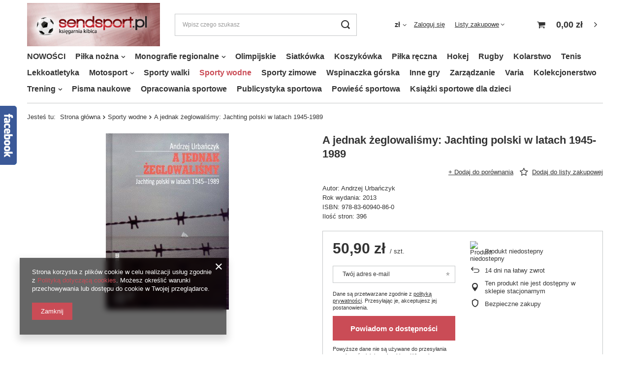

--- FILE ---
content_type: text/html; charset=utf-8
request_url: https://www.sendsport.pl/product-pol-1469-A-jednak-zeglowalismy-Jachting-polski-w-latach-1945-1989.html?selected_size=onesize
body_size: 20279
content:
<!DOCTYPE html>
<html lang="pl" class="" ><head><meta name='viewport' content='user-scalable=no, initial-scale = 1.0, maximum-scale = 1.0, width=device-width'/> <link rel="preload" crossorigin="anonymous" as="font" href="/gfx/pol/fontello.woff?v=2"><meta http-equiv="Content-Type" content="text/html; charset=utf-8"><meta http-equiv="X-UA-Compatible" content="IE=edge"><title>A jednak żeglowaliśmy: Jachting polski w latach 1945-1989 | książki sportowe Sendsport</title><meta name="keywords" content="A jednak żeglowaliśmy: Jachting polski w latach 1945-1989 "><meta name="description" content="Autor: Andrzej Urbańczyk Rok wydania: 2013 ISBN: 978-83-60940-86-0 Ilość stron: 396 "><link rel="icon" href="/gfx/pol/favicon.ico"><meta name="theme-color" content="#CA4C56"><meta name="msapplication-navbutton-color" content="#CA4C56"><meta name="apple-mobile-web-app-status-bar-style" content="#CA4C56"><link rel="stylesheet" type="text/css" href="/gfx/pol/style.css.gzip?r=1629098923"><script>
						var app_shop = {
							urls: {
								prefix: 'data="/gfx/'.replace('data="', '') + 'pol/'
							},
							vars: {
								productDeliveryTimeAndAvailabilityWithBasket: false,
							},
							txt: {},
							fn: {},
							fnrun: {},
							files: []
						};
						const getCookieByName = (name) => {const value = `; ${document.cookie}`;const parts = value.split(`; ${name}=`);if (parts.length === 2) return parts.pop().split(';').shift();return false;};
						if (getCookieByName('freeeshipping_clicked')) {document.documentElement.classList.remove('--freeShipping');}
					</script><meta name="robots" content="index,follow"><meta name="rating" content="general"><meta name="Author" content="Sendsport - Księgarnia Kibica na bazie IdoSell (www.idosell.com/shop).">
<!-- Begin LoginOptions html -->

<style>
#client_new_social .service_item[data-name="service_Apple"]:before, 
#cookie_login_social_more .service_item[data-name="service_Apple"]:before,
.oscop_contact .oscop_login__service[data-service="Apple"]:before {
    display: block;
    height: 2.6rem;
    content: url('/gfx/standards/apple.svg?r=1743165583');
}
.oscop_contact .oscop_login__service[data-service="Apple"]:before {
    height: auto;
    transform: scale(0.8);
}
#client_new_social .service_item[data-name="service_Apple"]:has(img.service_icon):before,
#cookie_login_social_more .service_item[data-name="service_Apple"]:has(img.service_icon):before,
.oscop_contact .oscop_login__service[data-service="Apple"]:has(img.service_icon):before {
    display: none;
}
</style>

<!-- End LoginOptions html -->

<!-- Open Graph -->
<meta property="og:type" content="website"><meta property="og:url" content="https://www.sendsport.pl/product-pol-1469-A-jednak-zeglowalismy-Jachting-polski-w-latach-1945-1989.html
"><meta property="og:title" content="A jednak żeglowaliśmy: Jachting polski w latach 1945-1989"><meta property="og:description" content="Autor: Andrzej Urbańczyk
Rok wydania: 2013
ISBN: 978-83-60940-86-0
Ilość stron: 396"><meta property="og:site_name" content="Sendsport - Księgarnia Kibica"><meta property="og:locale" content="pl_PL"><meta property="og:image" content="https://www.sendsport.pl/hpeciai/4c45f383667e773ef3fb99248f548beb/pol_pl_A-jednak-zeglowalismy-Jachting-polski-w-latach-1945-1989-1469_1.jpg"><meta property="og:image:width" content="250"><meta property="og:image:height" content="358"><link rel="manifest" href="https://www.sendsport.pl/data/include/pwa/1/manifest.json?t=3"><meta name="apple-mobile-web-app-capable" content="yes"><meta name="apple-mobile-web-app-status-bar-style" content="black"><meta name="apple-mobile-web-app-title" content="www.sendsport.pl"><link rel="apple-touch-icon" href="/data/include/pwa/1/icon-128.png"><link rel="apple-touch-startup-image" href="/data/include/pwa/1/logo-512.png" /><meta name="msapplication-TileImage" content="/data/include/pwa/1/icon-144.png"><meta name="msapplication-TileColor" content="#2F3BA2"><meta name="msapplication-starturl" content="/"><script type="application/javascript">var _adblock = true;</script><script async src="/data/include/advertising.js"></script><script type="application/javascript">var statusPWA = {
                online: {
                    txt: "Połączono z internetem",
                    bg: "#5fa341"
                },
                offline: {
                    txt: "Brak połączenia z internetem",
                    bg: "#eb5467"
                }
            }</script><script async type="application/javascript" src="/ajax/js/pwa_online_bar.js?v=1&r=6"></script><script >
window.dataLayer = window.dataLayer || [];
window.gtag = function gtag() {
dataLayer.push(arguments);
}
gtag('consent', 'default', {
'ad_storage': 'denied',
'analytics_storage': 'denied',
'ad_personalization': 'denied',
'ad_user_data': 'denied',
'wait_for_update': 500
});

gtag('set', 'ads_data_redaction', true);
</script><script  class='google_consent_mode_update'>
gtag('consent', 'update', {
'ad_storage': 'granted',
'analytics_storage': 'granted',
'ad_personalization': 'granted',
'ad_user_data': 'granted'
});
</script>
<!-- End Open Graph -->

<link rel="canonical" href="https://www.sendsport.pl/product-pol-1469-A-jednak-zeglowalismy-Jachting-polski-w-latach-1945-1989.html" />

                <!-- Global site tag (gtag.js) -->
                <script  async src="https://www.googletagmanager.com/gtag/js?id=AW-10847730057"></script>
                <script >
                    window.dataLayer = window.dataLayer || [];
                    window.gtag = function gtag(){dataLayer.push(arguments);}
                    gtag('js', new Date());
                    
                    gtag('config', 'AW-10847730057', {"allow_enhanced_conversions":true});

                </script>
                <link rel="stylesheet" type="text/css" href="/data/designs/10000_1/gfx/pol/custom.css.gzip?r=1730231963">
<!-- Begin additional html or js -->


<!--2|1|2| modified: 2024-10-08 09:02:33-->
<script type="text/javascript">
$(document).ready(function() {
$('a.n54606_link1a').attr('href','/search.php?promo=y');
$('a.n54606_link2a').attr('href','/search.php?newproducts=y');
$('a.n54606_link3a').attr('href','/terms.php');
$('a.n54606_link4a').attr('href','/contact.php');
});
</script>

<style type="text/css">
div.menu_box { background: url('/data/include/cms/gfx/menu1_old.png') top left no-repeat; }

a.n54606_link6a { background: url('/data/include/cms/gfx/menu1_old.png') 0px -2px }
a.n54606_link6a:hover { background: url('/data/include/cms/gfx/menu2_old.png') 0px -2px }

a.n54606_link1a { background: url('/data/include/cms/gfx/menu1_old.png') -147px -2px }
a.n54606_link1a:hover { background: url('/data/include/cms/gfx/menu2_old.png') -147px -2px }

a.n54606_link2a { background: url('/data/include/cms/gfx/menu1_old.png') -246px -2px }
a.n54606_link2a:hover { background: url('/data/include/cms/gfx/menu2_old.png') -246px -2px }

a.n54606_link3a { background: url('/data/include/cms/gfx/menu1_old.png') -343px -2px }
a.n54606_link3a:hover { background: url('/data/include/cms/gfx/menu2_old.png') -343px -2px }

a.n54606_link4a { background: url('/data/include/cms/gfx/menu1_old.png') -449px -2px }
a.n54606_link4a:hover { background: url('/data/include/cms/gfx/menu2_old.png') -449px -2px }
</style>
<!--1|1|1-->
<style type="text/css">
div.menu_curr, div.menu_lang { display: none !important; }
</style>
<!--7|1|7-->
<style>
div.search_categoriesdescription
{
font-weight: normal;
}
</style>

<!-- End additional html or js -->
                <script>
                if (window.ApplePaySession && window.ApplePaySession.canMakePayments()) {
                    var applePayAvailabilityExpires = new Date();
                    applePayAvailabilityExpires.setTime(applePayAvailabilityExpires.getTime() + 2592000000); //30 days
                    document.cookie = 'applePayAvailability=yes; expires=' + applePayAvailabilityExpires.toUTCString() + '; path=/;secure;'
                    var scriptAppleJs = document.createElement('script');
                    scriptAppleJs.src = "/ajax/js/apple.js?v=3";
                    if (document.readyState === "interactive" || document.readyState === "complete") {
                          document.body.append(scriptAppleJs);
                    } else {
                        document.addEventListener("DOMContentLoaded", () => {
                            document.body.append(scriptAppleJs);
                        });  
                    }
                } else {
                    document.cookie = 'applePayAvailability=no; path=/;secure;'
                }
                </script>
                <script>let paypalDate = new Date();
                    paypalDate.setTime(paypalDate.getTime() + 86400000);
                    document.cookie = 'payPalAvailability_PLN=-1; expires=' + paypalDate.getTime() + '; path=/; secure';
                </script><link rel="preload" as="image" href="/hpeciai/024dd998e04409172f1321c32955b4f9/pol_pm_A-jednak-zeglowalismy-Jachting-polski-w-latach-1945-1989-1469_1.jpg"><style>
									#photos_slider[data-skeleton] .photos__link:before {
										padding-top: calc(358/250* 100%);
									}
									@media (min-width: 979px) {.photos__slider[data-skeleton] .photos__figure:not(.--nav):first-child .photos__link {
										max-height: 358px;
									}}
								</style></head><body><script>
					var script = document.createElement('script');
					script.src = app_shop.urls.prefix + 'envelope.js';

					document.getElementsByTagName('body')[0].insertBefore(script, document.getElementsByTagName('body')[0].firstChild);
				</script><div id="container" class="projector_page container"><header class="d-flex flex-nowrap flex-md-wrap mx-md-n3 commercial_banner"><script class="ajaxLoad">
                app_shop.vars.vat_registered = "true";
                app_shop.vars.currency_format = "###,##0.00";
                
                    app_shop.vars.currency_before_value = false;
                
                    app_shop.vars.currency_space = true;
                
                app_shop.vars.symbol = "zł";
                app_shop.vars.id= "PLN";
                app_shop.vars.baseurl = "http://www.sendsport.pl/";
                app_shop.vars.sslurl= "https://www.sendsport.pl/";
                app_shop.vars.curr_url= "%2Fproduct-pol-1469-A-jednak-zeglowalismy-Jachting-polski-w-latach-1945-1989.html%3Fselected_size%3Donesize";
                

                var currency_decimal_separator = ',';
                var currency_grouping_separator = ' ';

                
                    app_shop.vars.blacklist_extension = ["exe","com","swf","js","php"];
                
                    app_shop.vars.blacklist_mime = ["application/javascript","application/octet-stream","message/http","text/javascript","application/x-deb","application/x-javascript","application/x-shockwave-flash","application/x-msdownload"];
                
                    app_shop.urls.contact = "/contact-pol.html";
                </script><div id="viewType" style="display:none"></div><div id="logo" class="col-md-3 d-flex align-items-center"><a href="/" target="_self"><img src="/data/gfx/mask/pol/logo_1_big.jpg" alt="księgarnia kibica" width="396" height="130"></a></div><form action="https://www.sendsport.pl/search.php" method="get" id="menu_search" class="menu_search px-0 col-md-4 px-md-3"><a href="#showSearchForm" class="menu_search__mobile"></a><div class="menu_search__block"><div class="menu_search__item --input"><input class="menu_search__input" type="text" name="text" autocomplete="off" placeholder="Wpisz czego szukasz"><button class="menu_search__submit" type="submit"></button></div><div class="menu_search__item --results search_result"></div></div></form><div id="menu_settings" class="col-md-3 px-0 px-md-3 d-flex align-items-center justify-content-center justify-content-lg-end"><div class="open_trigger"><span class="d-none d-md-inline-block flag_txt">zł</span><div class="menu_settings_wrapper d-md-none"><div class="menu_settings_inline"><div class="menu_settings_header">
																	Język i waluta: 
															</div><div class="menu_settings_content"><span class="menu_settings_flag flag flag_pol"></span><strong class="menu_settings_value"><span class="menu_settings_language">pl</span><span> | </span><span class="menu_settings_currency">zł</span></strong></div></div><div class="menu_settings_inline"><div class="menu_settings_header">
																	Dostawa do: 
															</div><div class="menu_settings_content"><strong class="menu_settings_value">Polska</strong></div></div></div><i class="icon-angle-down d-none d-md-inline-block"></i></div><form action="https://www.sendsport.pl/settings.php" method="post"><ul class="bg_alter"><li><div class="form-group"><label for="menu_settings_curr">Waluta</label><div class="select-after"><select class="form-control" name="curr" id="menu_settings_curr"><option value="EUR">€ (1 zł = 0.2368€)
																															</option><option value="PLN" selected>zł</option><option value="USD">$ (1 zł = 0.2752$)
																															</option></select></div></div><div class="form-group"><label for="menu_settings_country">Dostawa do</label><div class="select-after"><select class="form-control" name="country" id="menu_settings_country"><option value="1143020001">Albania</option><option value="1143020005">Andora</option><option value="1143020015">Australia</option><option value="1143020016">Austria</option><option value="1143020022">Belgia</option><option value="1143020027">Białoruś</option><option value="1143020029">Bośnia i Hercegowina</option><option value="1143020033">Bułgaria</option><option value="1143020038">Chorwacja</option><option value="1143020040">Cypr</option><option value="1170044701">Czarnogóra</option><option value="1143020041">Czechy</option><option value="1143020042">Dania</option><option value="1143020051">Estonia</option><option value="1143020056">Finlandia</option><option value="1143020057">Francja</option><option value="1143020061">Gibraltar</option><option value="1143020062">Grecja</option><option value="1143020064">Grenlandia</option><option value="1143020075">Hiszpania</option><option value="1143020076">Holandia</option><option value="1143020083">Irlandia</option><option value="1143020084">Islandia</option><option value="1143020085">Izrael</option><option value="1143020095">Kanada</option><option value="1170044705">Kosowo</option><option value="1143020115">Liechtenstein</option><option value="1143020116">Litwa</option><option value="1143020118">Łotwa</option><option value="1143020117">Luksemburg</option><option value="1143020119">Macedonia</option><option value="1143020126">Malta</option><option value="1143020134">Mołdawia</option><option value="1143020135">Monako</option><option value="1143020143">Niemcy</option><option value="1143020149">Norwegia</option><option selected value="1143020003">Polska</option><option value="1143020163">Portugalia</option><option value="1143020168">Rosja</option><option value="1143020169">Rumunia</option><option value="1143020177">San Marino</option><option value="1170044700">Serbia</option><option value="1143020182">Słowacja</option><option value="1143020183">Słowenia</option><option value="1143020186">Stany Zjednoczone</option><option value="1143020192">Szwajcaria</option><option value="1143020193">Szwecja</option><option value="1143020205">Turcja</option><option value="1143020210">Ukraina</option><option value="1143020215">Watykan</option><option value="1143020217">Węgry</option><option value="1143020218">Wielka Brytania</option><option value="1143020220">Włochy</option></select></div></div></li><li class="buttons"><button class="btn --solid --large" type="submit">
																	Zastosuj zmiany
															</button></li></ul></form><div id="menu_additional"><a class="account_link" href="https://www.sendsport.pl/login.php">Zaloguj się</a><div class="shopping_list_top" data-empty="true"><a href="https://www.sendsport.pl/pl/shoppinglist/" class="wishlist_link slt_link">Listy zakupowe</a><div class="slt_lists"><ul class="slt_lists__nav"><li class="slt_lists__nav_item" data-list_skeleton="true" data-list_id="true" data-shared="true"><a class="slt_lists__nav_link" data-list_href="true"><span class="slt_lists__nav_name" data-list_name="true"></span><span class="slt_lists__count" data-list_count="true">0</span></a></li></ul><span class="slt_lists__empty">Dodaj do nich produkty, które lubisz i chcesz kupić później.</span></div></div></div></div><div class="sl_choose sl_dialog"><div class="sl_choose__wrapper sl_dialog__wrapper p-4 p-md-5"><div class="sl_choose__item --top sl_dialog_close mb-2"><strong class="sl_choose__label">Zapisz na liście zakupowej</strong></div><div class="sl_choose__item --lists" data-empty="true"><div class="sl_choose__list f-group --radio m-0 d-md-flex align-items-md-center justify-content-md-between" data-list_skeleton="true" data-list_id="true" data-shared="true"><input type="radio" name="add" class="sl_choose__input f-control" id="slChooseRadioSelect" data-list_position="true"><label for="slChooseRadioSelect" class="sl_choose__group_label f-label py-4" data-list_position="true"><span class="sl_choose__sub d-flex align-items-center"><span class="sl_choose__name" data-list_name="true"></span><span class="sl_choose__count" data-list_count="true">0</span></span></label><button type="button" class="sl_choose__button --desktop btn --solid">Zapisz</button></div></div><div class="sl_choose__item --create sl_create mt-4"><a href="#new" class="sl_create__link  align-items-center">Stwórz nową listę zakupową</a><form class="sl_create__form align-items-center"><div class="sl_create__group f-group --small mb-0"><input type="text" class="sl_create__input f-control" required="required"><label class="sl_create__label f-label">Nazwa nowej listy</label></div><button type="submit" class="sl_create__button btn --solid ml-2 ml-md-3">Utwórz listę</button></form></div><div class="sl_choose__item --mobile mt-4 d-flex justify-content-center d-md-none"><button class="sl_choose__button --mobile btn --solid --large">Zapisz</button></div></div></div><div id="menu_basket" class="col-md-2 px-0 pr-md-3 topBasket"><a class="topBasket__sub" href="/basketedit.php"><span class="badge badge-info"></span><strong class="topBasket__price" style="display: none;">0,00 zł</strong></a><div class="topBasket__details --products" style="display: none;"><div class="topBasket__block --labels"><label class="topBasket__item --name">Produkt</label><label class="topBasket__item --sum">Ilość</label><label class="topBasket__item --prices">Cena</label></div><div class="topBasket__block --products"></div></div><div class="topBasket__details --shipping" style="display: none;"><span class="topBasket__name">Koszt dostawy od</span><span id="shipppingCost"></span></div><script>
                        app_shop.vars.cache_html = true;
                    </script></div><nav id="menu_categories" class="col-md-12 px-0 px-md-3 wide"><button type="button" class="navbar-toggler"><i class="icon-reorder"></i></button><div class="navbar-collapse" id="menu_navbar"><ul class="navbar-nav mx-md-n2"><li class="nav-item"><a  href="https://www.sendsport.pl/Nowosci-snewproducts-pol.html" target="_self" title="NOWOŚCI" class="nav-link" >NOWOŚCI</a></li><li class="nav-item"><a  href="/pol_m_Pilka-nozna-166.html" target="_self" title="Piłka nożna" class="nav-link" >Piłka nożna</a><ul class="navbar-subnav"><li class="nav-item empty"><a class="nav-link" href="/pol_m_Pilka-nozna_Reprezentacja-305.html" target="_self">Reprezentacja</a></li><li class="nav-item empty"><a class="nav-link" href="/pol_m_Pilka-nozna_MS-Katar-2022-191.html" target="_self">MŚ Katar 2022</a></li><li class="nav-item empty"><a class="nav-link" href="/pol_m_Pilka-nozna_Euro-2024-189.html" target="_self">Euro 2024</a></li><li class="nav-item"><a class="nav-link" href="/pol_m_Pilka-nozna_Biografie-185.html" target="_self">Biografie</a><ul class="navbar-subsubnav"><li class="nav-item"><a class="nav-link" href="/pol_m_Pilka-nozna_Biografie_Polska-326.html" target="_self">Polska</a></li><li class="nav-item"><a class="nav-link" href="/pol_m_Pilka-nozna_Biografie_Anglia-327.html" target="_self">Anglia</a></li><li class="nav-item"><a class="nav-link" href="/pol_m_Pilka-nozna_Biografie_Francja-331.html" target="_self">Francja</a></li><li class="nav-item"><a class="nav-link" href="/pol_m_Pilka-nozna_Biografie_Hiszpania-328.html" target="_self">Hiszpania</a></li><li class="nav-item"><a class="nav-link" href="/pol_m_Pilka-nozna_Biografie_Holandia-333.html" target="_self">Holandia</a></li><li class="nav-item"><a class="nav-link" href="/pol_m_Pilka-nozna_Biografie_Niemcy-329.html" target="_self">Niemcy</a></li><li class="nav-item"><a class="nav-link" href="/pol_m_Pilka-nozna_Biografie_Wlochy-330.html" target="_self">Włochy</a></li><li class="nav-item"><a class="nav-link" href="/pol_m_Pilka-nozna_Biografie_Argentyna-335.html" target="_self">Argentyna</a></li><li class="nav-item"><a class="nav-link" href="/pol_m_Pilka-nozna_Biografie_Brazylia-334.html" target="_self">Brazylia</a></li><li class="nav-item"><a class="nav-link" href="/pol_m_Pilka-nozna_Biografie_pozostale-336.html" target="_self">pozostałe</a></li><li class="nav-item"><a class="nav-link" href="/pol_m_Pilka-nozna_Biografie_zbiorowe-337.html" target="_self">zbiorowe</a></li></ul></li><li class="nav-item"><a class="nav-link" href="/pol_m_Pilka-nozna_Monografie-183.html" target="_self">Monografie</a><ul class="navbar-subsubnav"><li class="nav-item"><a class="nav-link" href="/pol_m_Pilka-nozna_Monografie_Polska-338.html" target="_self">Polska</a></li><li class="nav-item"><a class="nav-link" href="/pol_m_Pilka-nozna_Monografie_Anglia-339.html" target="_self">Anglia</a></li><li class="nav-item"><a class="nav-link" href="/pol_m_Pilka-nozna_Monografie_Francja-340.html" target="_self">Francja</a></li><li class="nav-item"><a class="nav-link" href="/pol_m_Pilka-nozna_Monografie_Hiszpania-341.html" target="_self">Hiszpania</a></li><li class="nav-item"><a class="nav-link" href="/pol_m_Pilka-nozna_Monografie_Niemcy-342.html" target="_self">Niemcy</a></li><li class="nav-item"><a class="nav-link" href="/pol_m_Pilka-nozna_Monografie_Wlochy-343.html" target="_self">Włochy</a></li><li class="nav-item"><a class="nav-link" href="/pol_m_Pilka-nozna_Monografie_Brazylia-345.html" target="_self">Brazylia</a></li><li class="nav-item"><a class="nav-link" href="/pol_m_Pilka-nozna_Monografie_pozostale-344.html" target="_self">pozostałe</a></li></ul></li><li class="nav-item empty"><a class="nav-link" href="/pol_m_Pilka-nozna_Roczniki-184.html" target="_self">Roczniki</a></li><li class="nav-item empty"><a class="nav-link" href="/pol_m_Pilka-nozna_Multimedia-182.html" target="_self">Multimedia</a></li><li class="nav-item empty"><a class="nav-link" href="/pol_m_Pilka-nozna_Kibice-186.html" target="_self">Kibice</a></li><li class="nav-item empty"><a class="nav-link" href="/pol_m_Pilka-nozna_Trening-266.html" target="_self">Trening</a></li><li class="nav-item"><a class="nav-link" href="/pol_m_Pilka-nozna_Zagraniczne-192.html" target="_self">Zagraniczne</a><ul class="navbar-subsubnav"><li class="nav-item"><a class="nav-link" href="/pol_m_Pilka-nozna_Zagraniczne_Monografie-195.html" target="_self">Monografie</a></li><li class="nav-item"><a class="nav-link" href="/pol_m_Pilka-nozna_Zagraniczne_Kluby-197.html" target="_self">Kluby</a></li><li class="nav-item"><a class="nav-link" href="/pol_m_Pilka-nozna_Zagraniczne_Roczniki-193.html" target="_self">Roczniki</a></li></ul></li><li class="nav-item empty"><a class="nav-link" href="/pol_m_Pilka-nozna_Pozostale-187.html" target="_self">Pozostałe</a></li></ul></li><li class="nav-item"><a  href="/pol_m_Monografie-regionalne-168.html" target="_self" title="Monografie regionalne" class="nav-link" >Monografie regionalne</a><ul class="navbar-subnav"><li class="nav-item empty"><a class="nav-link" href="/pol_m_Monografie-regionalne_Dolnoslaskie-317.html" target="_self">Dolnośląskie</a></li><li class="nav-item empty"><a class="nav-link" href="/pol_m_Monografie-regionalne_Kujawsko-pomorskie-323.html" target="_self">Kujawsko-pomorskie</a></li><li class="nav-item empty"><a class="nav-link" href="/pol_m_Monografie-regionalne_Malopolskie-311.html" target="_self">Małopolskie</a></li><li class="nav-item empty"><a class="nav-link" href="/pol_m_Monografie-regionalne_Mazowieckie-309.html" target="_self">Mazowieckie</a></li><li class="nav-item empty"><a class="nav-link" href="/pol_m_Monografie-regionalne_Lubelskie-321.html" target="_self">Lubelskie</a></li><li class="nav-item empty"><a class="nav-link" href="/pol_m_Monografie-regionalne_Lodzkie-315.html" target="_self">Łódzkie</a></li><li class="nav-item empty"><a class="nav-link" href="/pol_m_Monografie-regionalne_Opolskie-320.html" target="_self">Opolskie</a></li><li class="nav-item empty"><a class="nav-link" href="/pol_m_Monografie-regionalne_Podkarpackie-319.html" target="_self">Podkarpackie</a></li><li class="nav-item empty"><a class="nav-link" href="/pol_m_Monografie-regionalne_Podlaskie-318.html" target="_self">Podlaskie</a></li><li class="nav-item empty"><a class="nav-link" href="/pol_m_Monografie-regionalne_Pomorskie-312.html" target="_self">Pomorskie</a></li><li class="nav-item empty"><a class="nav-link" href="/pol_m_Monografie-regionalne_Slaskie-310.html" target="_self">Śląskie</a></li><li class="nav-item empty"><a class="nav-link" href="/pol_m_Monografie-regionalne_Swietokrzyskie-324.html" target="_self">Świętokrzyskie</a></li><li class="nav-item empty"><a class="nav-link" href="/pol_m_Monografie-regionalne_Warminsko-mazurskie-314.html" target="_self">Warmińsko-mazurskie</a></li><li class="nav-item empty"><a class="nav-link" href="/pol_m_Monografie-regionalne_Wielkopolskie-316.html" target="_self">Wielkopolskie</a></li><li class="nav-item empty"><a class="nav-link" href="/pol_m_Monografie-regionalne_Zachodniopomorskie-313.html" target="_self">Zachodniopomorskie</a></li><li class="nav-item empty"><a class="nav-link" href="/pol_m_Monografie-regionalne_wiecej-325.html" target="_self">więcej</a></li></ul></li><li class="nav-item"><a  href="/pol_m_Olimpijskie-167.html" target="_self" title="Olimpijskie" class="nav-link" >Olimpijskie</a></li><li class="nav-item"><a  href="/pol_m_Siatkowka-170.html" target="_self" title="Siatkówka" class="nav-link" >Siatkówka</a></li><li class="nav-item"><a  href="/pol_m_Koszykowka-179.html" target="_self" title="Koszykówka" class="nav-link" >Koszykówka</a></li><li class="nav-item"><a  href="/pol_m_Pilka-reczna-302.html" target="_self" title="Piłka ręczna" class="nav-link" >Piłka ręczna</a></li><li class="nav-item"><a  href="/pol_m_Hokej-171.html" target="_self" title="Hokej" class="nav-link" >Hokej</a></li><li class="nav-item"><a  href="/pol_m_Rugby-250.html" target="_self" title="Rugby" class="nav-link" >Rugby</a></li><li class="nav-item"><a  href="/pol_m_Kolarstwo-176.html" target="_self" title="Kolarstwo" class="nav-link" >Kolarstwo</a></li><li class="nav-item"><a  href="/pol_m_Tenis-251.html" target="_self" title="Tenis" class="nav-link" >Tenis</a></li><li class="nav-item"><a  href="/pol_m_Lekkoatletyka-180.html" target="_self" title="Lekkoatletyka" class="nav-link" >Lekkoatletyka</a></li><li class="nav-item"><a  href="/pol_m_Motosport-308.html" target="_self" title="Motosport" class="nav-link" >Motosport</a><ul class="navbar-subnav"><li class="nav-item empty"><a class="nav-link" href="/pol_m_Motosport_Zuzel-173.html" target="_self">Żużel</a></li><li class="nav-item empty"><a class="nav-link" href="/pol_m_Motosport_Formula-1-172.html" target="_self">Formuła 1</a></li><li class="nav-item empty"><a class="nav-link" href="/pol_m_Motosport_Rajdy-samochodowe-307.html" target="_self">Rajdy samochodowe</a></li></ul></li><li class="nav-item"><a  href="/pol_m_Sporty-walki-178.html" target="_self" title="Sporty walki" class="nav-link" >Sporty walki</a></li><li class="nav-item active"><a  href="/pol_m_Sporty-wodne-303.html" target="_self" title="Sporty wodne" class="nav-link active" >Sporty wodne</a></li><li class="nav-item"><a  href="/pol_m_Sporty-zimowe-177.html" target="_self" title="Sporty zimowe" class="nav-link" >Sporty zimowe</a></li><li class="nav-item"><a  href="/pol_m_Wspinaczka-gorska-306.html" target="_self" title="Wspinaczka górska" class="nav-link" >Wspinaczka górska</a></li><li class="nav-item"><a  href="/pol_m_Inne-gry-348.html" target="_self" title="Inne gry" class="nav-link" >Inne gry</a></li><li class="nav-item"><a  href="/pol_m_Zarzadzanie-299.html" target="_self" title="Zarządzanie" class="nav-link" >Zarządzanie</a></li><li class="nav-item"><a  href="/pol_m_Varia-174.html" target="_self" title="Varia" class="nav-link" >Varia</a></li><li class="nav-item"><a  href="/pol_m_Kolekcjonerstwo-181.html" target="_self" title="Kolekcjonerstwo" class="nav-link" >Kolekcjonerstwo</a></li><li class="nav-item"><a  href="/pol_m_Trening-293.html" target="_self" title="Trening" class="nav-link" >Trening</a><ul class="navbar-subnav"><li class="nav-item empty"><a class="nav-link" href="/pol_m_Trening_FIT-294.html" target="_self">FIT</a></li><li class="nav-item empty"><a class="nav-link" href="http://www.sendsport.pl/pol_m_Pilka-nozna_Trening-266.html" target="_self">Piłka nożna</a></li><li class="nav-item empty"><a class="nav-link" href="/pol_m_Trening_Bieganie-296.html" target="_self">Bieganie</a></li><li class="nav-item empty"><a class="nav-link" href="/pol_m_Trening_Inne-297.html" target="_self">Inne</a></li></ul></li><li class="nav-item"><a  href="/pol_m_Pisma-naukowe-300.html" target="_self" title="Pisma naukowe" class="nav-link" >Pisma naukowe</a></li><li class="nav-item"><a  href="/pol_m_Opracowania-sportowe-347.html" target="_self" title="Opracowania sportowe" class="nav-link" >Opracowania sportowe</a></li><li class="nav-item"><a  href="/pol_m_Publicystyka-sportowa-346.html" target="_self" title="Publicystyka sportowa" class="nav-link" >Publicystyka sportowa</a></li><li class="nav-item"><a  href="/pol_m_Powiesc-sportowa-301.html" target="_self" title="Powieść sportowa" class="nav-link" >Powieść sportowa</a></li><li class="nav-item"><a  href="https://www.sendsport.pl/tra-pol-1107-Ksiazki-sportowe-dla-dzieci.html" target="_self" title="Książki sportowe dla dzieci" class="nav-link" >Książki sportowe dla dzieci</a></li></ul></div></nav><div class="breadcrumbs col-md-12"><div class="back_button"><button id="back_button"><i class="icon-angle-left"></i> Wstecz</button></div><div class="list_wrapper"><ol><li><span>Jesteś tu:  </span></li><li class="bc-main"><span><a href="/">Strona główna</a></span></li><li class="category bc-item-1 bc-active"><a class="category" href="/pol_m_Sporty-wodne-303.html">Sporty wodne</a></li><li class="bc-active bc-product-name"><span>A jednak żeglowaliśmy: Jachting polski w latach 1945-1989</span></li></ol></div></div></header><div id="layout" class="row clearfix"><aside class="col-3"><section class="shopping_list_menu"><div class="shopping_list_menu__block --lists slm_lists" data-empty="true"><span class="slm_lists__label">Listy zakupowe</span><ul class="slm_lists__nav"><li class="slm_lists__nav_item" data-list_skeleton="true" data-list_id="true" data-shared="true"><a class="slm_lists__nav_link" data-list_href="true"><span class="slm_lists__nav_name" data-list_name="true"></span><span class="slm_lists__count" data-list_count="true">0</span></a></li><li class="slm_lists__nav_header"><span class="slm_lists__label">Listy zakupowe</span></li></ul><a href="#manage" class="slm_lists__manage d-none align-items-center d-md-flex">Zarządzaj listami</a></div><div class="shopping_list_menu__block --bought slm_bought"><a class="slm_bought__link d-flex" href="https://www.sendsport.pl/products-bought.php">
						Lista dotychczas zamówionych produktów
					</a></div><div class="shopping_list_menu__block --info slm_info"><strong class="slm_info__label d-block mb-3">Jak działa lista zakupowa?</strong><ul class="slm_info__list"><li class="slm_info__list_item d-flex mb-3">
							Po zalogowaniu możesz umieścić i przechowywać na liście zakupowej dowolną liczbę produktów nieskończenie długo.
						</li><li class="slm_info__list_item d-flex mb-3">
							Dodanie produktu do listy zakupowej nie oznacza automatycznie jego rezerwacji.
						</li><li class="slm_info__list_item d-flex mb-3">
							Dla niezalogowanych klientów lista zakupowa przechowywana jest do momentu wygaśnięcia sesji (około 24h).
						</li></ul></div></section><div class="setMobileGrid" data-item="#menu_navbar"></div><div class="setMobileGrid" data-item="#menu_navbar3" data-ismenu1="true"></div><div class="setMobileGrid" data-item="#menu_blog"></div><div class="login_menu_block d-lg-none" id="login_menu_block"><a class="sign_in_link" href="/login.php" title=""><i class="icon-user"></i><span>Zaloguj się</span></a><a class="registration_link" href="/client-new.php?register" title=""><i class="icon-lock"></i><span>Zarejestruj się</span></a><a class="order_status_link" href="/order-open.php" title=""><i class="icon-globe"></i><span>Sprawdź status zamówienia</span></a></div><div class="setMobileGrid" data-item="#menu_contact"></div><div class="setMobileGrid" data-item="#menu_settings"></div></aside><div id="content" class="col-12"><div id="menu_compare_product" class="compare mb-2 pt-sm-3 pb-sm-3 mb-sm-3" style="display: none;"><div class="compare__label d-none d-sm-block">Dodane do porównania</div><div class="compare__sub"></div><div class="compare__buttons"><a class="compare__button btn --solid --secondary" href="https://www.sendsport.pl/product-compare.php" title="Porównaj wszystkie produkty" target="_blank"><span>Porównaj produkty </span><span class="d-sm-none">(0)</span></a><a class="compare__button --remove btn d-none d-sm-block" href="https://www.sendsport.pl/settings.php?comparers=remove&amp;product=###" title="Usuń wszystkie produkty">
                        Usuń produkty
                    </a></div><script>
                        var cache_html = true;
                    </script></div><section id="projector_photos" class="photos d-flex align-items-start mb-4"><div id="photos_slider" class="photos__slider" data-skeleton="true"><div class="photos___slider_wrapper"><figure class="photos__figure"><a class="photos__link" href="/hpeciai/4c45f383667e773ef3fb99248f548beb/pol_pl_A-jednak-zeglowalismy-Jachting-polski-w-latach-1945-1989-1469_1.jpg" data-width="300" data-height="430"><img class="photos__photo" alt="A jednak żeglowaliśmy: Jachting polski w latach 1945-1989" src="/hpeciai/024dd998e04409172f1321c32955b4f9/pol_pm_A-jednak-zeglowalismy-Jachting-polski-w-latach-1945-1989-1469_1.jpg"></a></figure></div></div></section><div class="pswp" tabindex="-1" role="dialog" aria-hidden="true"><div class="pswp__bg"></div><div class="pswp__scroll-wrap"><div class="pswp__container"><div class="pswp__item"></div><div class="pswp__item"></div><div class="pswp__item"></div></div><div class="pswp__ui pswp__ui--hidden"><div class="pswp__top-bar"><div class="pswp__counter"></div><button class="pswp__button pswp__button--close" title="Close (Esc)"></button><button class="pswp__button pswp__button--share" title="Share"></button><button class="pswp__button pswp__button--fs" title="Toggle fullscreen"></button><button class="pswp__button pswp__button--zoom" title="Zoom in/out"></button><div class="pswp__preloader"><div class="pswp__preloader__icn"><div class="pswp__preloader__cut"><div class="pswp__preloader__donut"></div></div></div></div></div><div class="pswp__share-modal pswp__share-modal--hidden pswp__single-tap"><div class="pswp__share-tooltip"></div></div><button class="pswp__button pswp__button--arrow--left" title="Previous (arrow left)"></button><button class="pswp__button pswp__button--arrow--right" title="Next (arrow right)"></button><div class="pswp__caption"><div class="pswp__caption__center"></div></div></div></div></div><section id="projector_productname" class="product_name mb-4"><div class="product_name__block --name mb-2 d-sm-flex justify-content-sm-between mb-sm-3"><h1 class="product_name__name m-0">A jednak żeglowaliśmy: Jachting polski w latach 1945-1989</h1></div><div class="product_name__block --links d-lg-flex justify-content-lg-end align-items-lg-center"><div class="product_name__actions d-flex justify-content-between align-items-center mx-n1"><a class="product_name__action --compare --add px-1" href="https://www.sendsport.pl/settings.php?comparers=add&amp;product=1469" title="Kliknij, aby dodać produkt do porównania"><span>+ Dodaj do porównania</span></a><a class="product_name__action --shopping-list px-1 d-flex align-items-center" href="#addToShoppingList" title="Kliknij, aby dodać produkt do listy zakupowej"><span>Dodaj do listy zakupowej</span></a></div></div><div class="product_name__block --description mt-3"><ul><li>Autor: Andrzej Urbańczyk</li><li>Rok wydania: 2013</li><li>ISBN: 978-83-60940-86-0</li><li>Ilość stron: 396</li></ul></div></section><script class="ajaxLoad">
				cena_raty = 50.90;
				
						var client_login = 'false'
					
				var client_points = '';
				var points_used = '';
				var shop_currency = 'zł';
				var product_data = {
				"product_id": '1469',
				
				"currency":"zł",
				"product_type":"product_item",
				"unit":"szt.",
				"unit_plural":"szt.",

				"unit_sellby":"1",
				"unit_precision":"0",

				"base_price":{
				
					"maxprice":"50.90",
				
					"maxprice_formatted":"50,90 zł",
				
					"maxprice_net":"48.48",
				
					"maxprice_net_formatted":"48,48 zł",
				
					"minprice":"50.90",
				
					"minprice_formatted":"50,90 zł",
				
					"minprice_net":"48.48",
				
					"minprice_net_formatted":"48,48 zł",
				
					"size_max_maxprice_net":"0.00",
				
					"size_min_maxprice_net":"0.00",
				
					"size_max_maxprice_net_formatted":"0,00 zł",
				
					"size_min_maxprice_net_formatted":"0,00 zł",
				
					"size_max_maxprice":"0.00",
				
					"size_min_maxprice":"0.00",
				
					"size_max_maxprice_formatted":"0,00 zł",
				
					"size_min_maxprice_formatted":"0,00 zł",
				
					"price_unit_sellby":"50.90",
				
					"value":"50.90",
					"price_formatted":"50,90 zł",
					"price_net":"48.48",
					"price_net_formatted":"48,48 zł",
					"vat":"5",
					"worth":"50.90",
					"worth_net":"48.48",
					"worth_formatted":"50,90 zł",
					"worth_net_formatted":"48,48 zł",
					"basket_enable":"y",
					"special_offer":"false",
					"rebate_code_active":"n",
					"priceformula_error":"false"
				},

				"order_quantity_range":{
				
				}

				

				}
				var  trust_level = '0';
			</script><form id="projector_form" class="projector_details" action="https://www.sendsport.pl/basketchange.php" method="post" data-product_id="1469" data-type="product_item"><button style="display:none;" type="submit"></button><input id="projector_product_hidden" type="hidden" name="product" value="1469"><input id="projector_size_hidden" type="hidden" name="size" autocomplete="off" value="onesize"><input id="projector_mode_hidden" type="hidden" name="mode" value="1"><div class="projector_details__wrapper"><div id="projector_sizes_cont" class="projector_details__sizes projector_sizes" data-onesize="true"><span class="projector_sizes__label">Rozmiar</span><div class="projector_sizes__sub"><a class="projector_sizes__item --disabled" href="/product-pol-1469-A-jednak-zeglowalismy-Jachting-polski-w-latach-1945-1989.html?selected_size=onesize" data-type="onesize"><span class="projector_sizes__name">uniwersalny</span></a></div></div><div id="projector_prices_wrapper" class="projector_details__prices projector_prices"><div class="projector_prices__srp_wrapper" id="projector_price_srp_wrapper" style="display:none;"><span class="projector_prices__srp_label">Cena katalogowa</span><strong class="projector_prices__srp" id="projector_price_srp"></strong></div><div class="projector_prices__maxprice_wrapper" id="projector_price_maxprice_wrapper" style="display:none;"><del class="projector_prices__maxprice" id="projector_price_maxprice"></del><span class="projector_prices__percent" id="projector_price_yousave" style="display:none;"><span class="projector_prices__percent_before">(-</span><span class="projector_prices__percent_value"></span><span class="projector_prices__percent_after">% Promocja ograniczona)</span></span></div><div class="projector_prices__price_wrapper"><strong class="projector_prices__price" id="projector_price_value"><span>50,90 zł</span></strong><div class="projector_prices__info"><span class="projector_prices__unit_sep">
											 / 
										</span><span class="projector_prices__unit_sellby" id="projector_price_unit_sellby" style="display:none">1</span><span class="projector_prices__unit" id="projector_price_unit">szt.</span><span class="projector_prices__vat"></span></div></div><div class="projector_prices__points" id="projector_points_wrapper" style="display:none;"><div class="projector_prices__points_wrapper" id="projector_price_points_wrapper"><span id="projector_button_points_basket" class="projector_prices__points_buy --span" title="Zaloguj się, aby kupić ten produkt za punkty"><span class="projector_prices__points_price_text">Kup za </span><span class="projector_prices__points_price" id="projector_price_points"><span class="projector_currency"> pkt.</span></span></span></div><div class="projector_prices__points_recive_wrapper" id="projector_price_points_recive_wrapper" style="display:none;"><span class="projector_prices__points_recive_text">Po zakupie otrzymasz </span><span class="projector_prices__points_recive" id="projector_points_recive_points"><span class="projector_currency"> pkt.</span></span></div></div></div><div class="projector_details__tell_availability projector_tell_availability" id="projector_tell_availability" style="display:none"><div class="projector_tell_availability__email f-group --small"><div class="f-feedback --required"><input type="text" class="f-control validate" name="email" data-validation-url="/ajax/client-new.php?validAjax=true" data-validation="client_email" required="required" disabled id="tellAvailabilityEmail"><label class="f-label" for="tellAvailabilityEmail">Twój adres e-mail</label><span class="f-control-feedback"></span></div></div><div class="projector_tell_availability__info1"><span>Dane są przetwarzane zgodnie z </span><a href="/pol-privacy-and-cookie-notice.html">polityką prywatności</a><span>. Przesyłając je, akceptujesz jej postanowienia. </span></div><div class="projector_tell_availability__button_wrapper"><button type="submit" class="projector_tell_availability__button btn --solid --large">
								Powiadom o dostępności
							</button></div><div class="projector_tell_availability__info2"><span>Powyższe dane nie są używane do przesyłania newsletterów lub innych reklam. Włączając powiadomienie zgadzasz się jedynie na wysłanie jednorazowo informacji o ponownej dostępności tego produktu. </span></div></div><div class="projector_details__buy projector_buy" id="projector_buy_section"><div class="projector_buy__number_wrapper"><select class="projector_buy__number f-select"><option selected value="1">1</option><option value="2">2</option><option value="3">3</option><option value="4">4</option><option value="5">5</option><option data-more="true">
										więcej
									</option></select><div class="projector_buy__more"><input class="projector_buy__more_input" type="number" name="number" id="projector_number" value="1" step="1"></div></div><button class="projector_buy__button btn --solid --large" id="projector_button_basket" type="submit">
									Dodaj do koszyka
								</button></div><div class="projector_details__info projector_info"><div class="projector_info__item --status projector_status"><span id="projector_status_gfx_wrapper" class="projector_status__gfx_wrapper projector_info__icon"><img id="projector_status_gfx" class="projector_status__gfx" src="" alt="Produkt niedostepny"></span><div id="projector_shipping_unknown" class="projector_status__unknown" style="display:none"><span class="projector_status__unknown_text"><a target="_blank" href="/contact-pol.html">
										Skontaktuj się z obsługą sklepu,
									</a>
									aby oszacować czas przygotowania tego produktu do wysyłki.
								</span></div><div id="projector_shipping_info" class="projector_status__info" style="display:none"><span class="projector_status__info_label">Wyślemy</span><span class="projector_status__info_days" id="projector_delivery_days"></span><span class="projector_status__info_amount" id="projector_amount"> (%d w magazynie)</span></div><div class="projector_status__description" id="projector_status_description">Produkt niedostepny</div></div><div class="projector_info__item --shipping projector_shipping" id="projector_shipping_dialog"><span class="projector_shipping__icon projector_info__icon"></span><a class="projector_shipping__info projector_info__link" href="#shipping_info">
										Tania i szybka dostawa
									</a></div><div class="projector_info__item --returns projector_returns"><span class="projector_returns__icon projector_info__icon"></span><span class="projector_returns__info projector_info__link"><span class="projector_returns__days">14</span> dni na łatwy zwrot</span></div><div class="projector_info__item --stocks projector_stocks"><span class="projector_stocks__icon projector_info__icon"></span><span class="projector_stocks__info projector_info__link">Ten produkt nie jest dostępny w sklepie stacjonarnym</span></div><div class="projector_info__item --safe projector_safe"><span class="projector_safe__icon projector_info__icon"></span><span class="projector_safe__info projector_info__link">Bezpieczne zakupy</span></div></div></div></form><script class="ajaxLoad">
				app_shop.vars.contact_link = "/contact-pol.html";
			</script><section id="projector_longdescription" class="longdescription cm  col-12"><p align="left"><font face="Verdana" size="2"><b>Autor:</b> Andrzej Urbańczyk<br>
<b>Wydawca:</b> Arcana<br>
<b>Rok wydania:</b> 2013<br>
<b>ISBN:</b> 978-83-60940-86-0 <br>
<b>Ilość stron:</b>  396<br>
<b>Nakład:</b> nie podano<br>
<b>Oprawa:</b> twarda<br>
<b>Wymiary (mm):</b>  240 (wysokość), 170 (szerokość) <br>
<b>Papier:</b> matowy<br>
<b>Kolor:</b> nie
<hr>
<b><justify>Opis:</b> Publikacja powstała w oparciu o gromadzone w latach 1957-2010 materiały publikowane oraz udostępnione autorowi dokumenty zgromadzone w IPN. Ze względu na celowe, lub przypadkowe, zniszczenie dokumentów, w tym akt Polskiego Związku Żeglarskiego do roku 1947, śmierć świadków i inne okoliczności - wiele faktów (okoliczności śmierci generała Mariusza Zaruskiego, decyzja o tajnym zatopieniu żaglowca ZAWISZA CZARNY, pełna biografia Leonida Teligi lub żeglarska aktywność Ryszarda Kuklińskiego), być może nigdy nie zostanie wyjaśnionych. Niezwykle cenne są także relacje wybitnych żeglarzy polskich, kapitanów: Krzysztofa Baranowskiego, Dariusza Boguckiego, Andrzeja Bohomolca, Jacka Czajewskiego, Henryka Jaskuły, Kazimierza Jaworskiego, Bolesława Kowalskiego, Zbigniewa Pieńkawy, Zbigniewa Puchalskiego, Jerzego Świechowskiego, Leonida Teligi i innych. Prominentów – Włodzimierza Głowackiego, Mieczysława F. Rakowskiego i Wiesława Rogali. Także podczas żeglowania w Polsce w latach 1947-1970 oraz kontaktach z polskim żeglarstwem w latach 1971-2010. <br><br>

<i>Andrzej Urbańczyk podjął próbę ukazania zarówno ważniejszych wyników sportowych, jak i ingerencji ideologiczno-policyjnej ze strony państwa w funkcjonowanie tej gałęzi sportu, która jak chyba żadna inna kojarzona jest ze swobodą, rozgrywa się bowiem w niezmierzonej przestrzeni oceanu, a „przeciwnikiem” nie jest konkurent, lecz natura: woda, wiatr. Ze strony Autora zapewne trochę przekory wobec środowiska żeglarskiego, które woli (jak głosi szanta) „wspominać mórz błękity, poszumy wichru, słońca blask”, niż pamiętać o pokłonach przed wojewódzkimi kacykami czy towarzyszami z KC, o praktykowaniu taktyki Ketmana, dzięki której za obecność na pochodzie 1-majowym i wywieszenie odpowiedniego hasła na kei zdobywano pieniądze na jachty czy szkolenie młodzieży.</i> (Fragment z Przedmowy prof. Andrzeja Paczkowskiego.)<br><br>
 
Andrzej Urbańczyk – zajmuje się historią jachtingu od 1956 roku (data pierwszego druku). Aktywny żeglarz – początek żeglugi śródlądowej autora – 1947, żeglugi morskiej – 1957. Od sternika wachtowego do kapitana Jachtowej Żeglugi Wielkiej. Łączny staż oceaniczny 130 tys. mil, w tym 75 tys. samotnie, wliczając rejs dookoła świata, w rekordowym czasie. Opublikował m.in. Człowiek i morze (1967), Samotne rejsy – historia samotnego jachtingu (1972), Polski samotny jachting oceaniczny 1936-1996 (1996). Jest autorem kilkunastu prac na temat żeglarstwa, ogłoszonych w Polsce, Stanach Zjednoczonych, Niemczech, Japonii i Związku Radzieckim Odznaczony medalami: Zasłużony dla Polskiej Marynistyki, Za szczególne Zasługi dla Polskiego Żeglarstwa, Medal Chwały Mórz, Zasłużony Pracownik Morza (dwukrotnie), Golden Circle Award, Magnum Trophaeum i inne.
</justify></font></p></section><section id="projector_dictionary" class="dictionary col-12 mb-1 mb-sm-4"><div class="dictionary__group --first --no-group"><div class="dictionary__param row mb-3"><div class="dictionary__name col-6 d-flex flex-column align-items-end"><span class="dictionary__name_txt">Marka</span></div><div class="dictionary__values col-6"><div class="dictionary__value"><a class="dictionary__value_txt" href="/firm-pol-1197422787-Ksiazka.html" title="Kliknij, by zobaczyć wszystkie produkty tej marki">Książka</a></div></div></div></div></section><section id="products_associated_zone1" class="hotspot mb-5 --list col-12" data-ajaxLoad="true" data-pageType="projector"><div class="hotspot mb-5 skeleton"><span class="headline"></span><div class="products d-flex flex-wrap"><div class="product col-12 px-0 py-3 d-sm-flex align-items-sm-center py-sm-1"><span class="product__icon d-flex justify-content-center align-items-center p-1 m-0"></span><span class="product__name mb-1 mb-md-0"></span><div class="product__prices"></div></div><div class="product col-12 px-0 py-3 d-sm-flex align-items-sm-center py-sm-1"><span class="product__icon d-flex justify-content-center align-items-center p-1 m-0"></span><span class="product__name mb-1 mb-md-0"></span><div class="product__prices"></div></div><div class="product col-12 px-0 py-3 d-sm-flex align-items-sm-center py-sm-1"><span class="product__icon d-flex justify-content-center align-items-center p-1 m-0"></span><span class="product__name mb-1 mb-md-0"></span><div class="product__prices"></div></div><div class="product col-12 px-0 py-3 d-sm-flex align-items-sm-center py-sm-1"><span class="product__icon d-flex justify-content-center align-items-center p-1 m-0"></span><span class="product__name mb-1 mb-md-0"></span><div class="product__prices"></div></div></div></div></section><section id="product_askforproduct" class="askforproduct mb-5 col-12"><div class="askforproduct__label headline"><span class="askforproduct__label_txt headline__name">Zapytaj o produkt</span></div><form action="/settings.php" class="askforproduct__form row flex-column align-items-center" method="post" novalidate="novalidate"><div class="askforproduct__description col-12 col-sm-7 mb-4"><span class="askforproduct__description_txt">Jeżeli powyższy opis jest dla Ciebie niewystarczający, prześlij nam swoje pytanie odnośnie tego produktu. Postaramy się odpowiedzieć tak szybko jak tylko będzie to możliwe.
						</span><span class="askforproduct__privacy">Dane są przetwarzane zgodnie z <a href="/pol-privacy-and-cookie-notice.html">polityką prywatności</a>. Przesyłając je, akceptujesz jej postanowienia. </span></div><input type="hidden" name="question_product_id" value="1469"><input type="hidden" name="question_action" value="add"><div class="askforproduct__inputs col-12 col-sm-7"><div class="f-group askforproduct__email"><div class="f-feedback askforproduct__feedback --email"><input id="askforproduct__email_input" type="email" class="f-control --validate" name="question_email" required="required"><label for="askforproduct__email_input" class="f-label">
									E-mail
								</label><span class="f-control-feedback"></span></div></div><div class="f-group askforproduct__question"><div class="f-feedback askforproduct__feedback --question"><textarea id="askforproduct__question_input" rows="6" cols="52" type="question" class="f-control --validate" name="product_question" minlength="3" required="required"></textarea><label for="askforproduct__question_input" class="f-label">
									Pytanie
								</label><span class="f-control-feedback"></span></div></div></div><div class="askforproduct__submit  col-12 col-sm-7"><button class="btn --solid --medium px-5 mb-2 askforproduct__button">
							Wyślij
						</button></div></form></section><section id="opinions_section" class="row mb-4 mx-n3"><div class="opinions_add_form col-12"><div class="big_label">
									Napisz swoją opinię
								</div><form class="row flex-column align-items-center shop_opinion_form" enctype="multipart/form-data" id="shop_opinion_form" action="/settings.php" method="post"><input type="hidden" name="product" value="1469"><div class="shop_opinions_notes col-12 col-sm-6"><div class="shop_opinions_name">
									Twoja ocena:
								</div><div class="shop_opinions_note_items"><div class="opinion_note"><a href="#" class="opinion_star active" rel="1" title="1/5"><span><i class="icon-star"></i></span></a><a href="#" class="opinion_star active" rel="2" title="2/5"><span><i class="icon-star"></i></span></a><a href="#" class="opinion_star active" rel="3" title="3/5"><span><i class="icon-star"></i></span></a><a href="#" class="opinion_star active" rel="4" title="4/5"><span><i class="icon-star"></i></span></a><a href="#" class="opinion_star active" rel="5" title="5/5"><span><i class="icon-star"></i></span></a><strong>5/5</strong><input type="hidden" name="note" value="5"></div></div></div><div class="form-group col-12 col-sm-7"><div class="has-feedback"><textarea id="addopp" class="form-control" name="opinion"></textarea><label for="opinion" class="control-label">
										Treść twojej opinii
									</label><span class="form-control-feedback"></span></div></div><div class="opinion_add_photos col-12 col-sm-7"><div class="opinion_add_photos_wrapper d-flex align-items-center"><span class="opinion_add_photos_text"><i class="icon-file-image"></i>  Dodaj własne zdjęcie produktu:
										</span><input class="opinion_add_photo" type="file" name="opinion_photo" data-max_filesize="10485760"></div></div><div class="form-group col-12 col-sm-7"><div class="has-feedback has-required"><input id="addopinion_name" class="form-control" type="text" name="addopinion_name" value="" required="required"><label for="addopinion_name" class="control-label">
											Twoje imię
										</label><span class="form-control-feedback"></span></div></div><div class="form-group col-12 col-sm-7"><div class="has-feedback has-required"><input id="addopinion_email" class="form-control" type="email" name="addopinion_email" value="" required="required"><label for="addopinion_email" class="control-label">
											Twój email
										</label><span class="form-control-feedback"></span></div></div><div class="shop_opinions_button col-12"><button type="submit" class="btn --solid --medium opinions-shop_opinions_button px-5" title="Dodaj opinię">
											Wyślij opinię
										</button></div></form></div></section></div></div></div><footer class=""><div id="menu_buttons" class="container"><div class="row menu_buttons_sub"><div class="menu_button_wrapper col-md-3 col-6"><a target="_self" href="https://www.sendsport.pl/tra-pol-923-GiA.html" title="Wydawnictwo GiA | książki sportowe"><img alt="Wydawnictwo GiA | książki sportowe" src="/data/include/img/links/1539769314.jpg?t=1691745821"></a></div><div class="menu_button_wrapper col-md-3 col-6"><a target="_self" href="https://www.sendsport.pl/tra-pol-921-Sendsport.html" title="Wydawnictwo Sendsport | książki sportowe"><img alt="Wydawnictwo Sendsport | książki sportowe" src="/data/include/img/links/1539961542.jpg?t=1691745821"></a></div><div class="menu_button_wrapper col-md-3 col-6"><a target="_self" href="https://www.sendsport.pl/tra-pol-922-Sine-Qua-Non.html" title="Wydawnictwo SQN | książki sportowe"><img alt="Wydawnictwo SQN | książki sportowe" src="/data/include/img/links/1539769492.jpg?t=1691745821"></a></div><div class="menu_button_wrapper col-md-3 col-6"><a target="_self" href="https://www.sendsport.pl/tra-pol-925-Arena.html" title="Wydawnictwo Arena | książki sportowe"><img alt="Wydawnictwo Arena | książki sportowe" src="/data/include/img/links/1539769650.jpg?t=1691745821"></a></div></div></div><div id="footer_links" class="row container"><ul id="menu_orders" class="footer_links col-md-4 col-sm-6 col-12 orders_bg"><li><a id="menu_orders_header" class=" footer_links_label" href="https://www.sendsport.pl/client-orders.php" title="">
							Moje zamówienie
						</a><ul class="footer_links_sub"><li id="order_status" class="menu_orders_item"><i class="icon-battery"></i><a href="https://www.sendsport.pl/order-open.php">
									Status zamówienia
								</a></li><li id="order_status2" class="menu_orders_item"><i class="icon-truck"></i><a href="https://www.sendsport.pl/order-open.php">
									Śledzenie przesyłki
								</a></li><li id="order_rma" class="menu_orders_item"><i class="icon-sad-face"></i><a href="https://www.sendsport.pl/rma-open.php">
									Chcę zareklamować produkt
								</a></li><li id="order_returns" class="menu_orders_item"><i class="icon-refresh-dollar"></i><a href="https://www.sendsport.pl/returns-open.php">
									Chcę zwrócić produkt
								</a></li><li id="order_contact" class="menu_orders_item"><i class="icon-phone"></i><a href="/contact-pol.html">
										Kontakt
									</a></li></ul></li></ul><ul id="menu_account" class="footer_links col-md-4 col-sm-6 col-12"><li><a id="menu_account_header" class=" footer_links_label" href="https://www.sendsport.pl/login.php" title="">
							Moje konto
						</a><ul class="footer_links_sub"><li id="account_register_retail" class="menu_orders_item"><i class="icon-register-card"></i><a href="https://www.sendsport.pl/client-new.php?register">
												Zarejestruj się
											</a></li><li id="account_basket" class="menu_orders_item"><i class="icon-basket"></i><a href="https://www.sendsport.pl/basketedit.php">
									Koszyk
								</a></li><li id="account_observed" class="menu_orders_item"><i class="icon-star-empty"></i><a href="https://www.sendsport.pl/pl/shoppinglist/">
									Listy zakupowe
								</a></li><li id="account_boughts" class="menu_orders_item"><i class="icon-menu-lines"></i><a href="https://www.sendsport.pl/products-bought.php">
									Lista zakupionych produktów
								</a></li><li id="account_history" class="menu_orders_item"><i class="icon-clock"></i><a href="https://www.sendsport.pl/client-orders.php">
									Historia transakcji
								</a></li><li id="account_rebates" class="menu_orders_item"><i class="icon-scissors-cut"></i><a href="https://www.sendsport.pl/client-rebate.php">
									Moje rabaty
								</a></li><li id="account_newsletter" class="menu_orders_item"><i class="icon-envelope-empty"></i><a href="https://www.sendsport.pl/newsletter.php">
									Newsletter
								</a></li></ul></li></ul></div><div id="menu_contact" class="container d-md-flex align-items-md-center justify-content-md-between"><ul><li class="contact_type_header"><a href="https://www.sendsport.pl/contact-pol.html" title="">
                            Kontakt
                        </a></li><li class="contact_type_phone"><a href="tel:664214179">664 214 179</a></li><li class="contact_type_mail"><a href="mailto:ksiegarnia@sendsport.pl">ksiegarnia@sendsport.pl</a></li><li class="contact_type_adress"><span class="shopshortname">Sendsport - Księgarnia Kibica<span>, </span></span><span class="adress_street">Leśna 8<span>, </span></span><span class="adress_zipcode">18-200<span class="n55931_city"> Wysokie Mazowieckie</span></span></li></ul><div class="logo_iai"><a class="n53399_iailogo" target="_blank" href="https://www.idosell.com/pl/?utm_source=clientShopSite&amp;utm_medium=Label&amp;utm_campaign=PoweredByBadgeLink" title="Sklep internetowy"><img class="n53399_iailogo" src="/ajax/poweredby_IdoSell_Shop_black.svg?v=1" alt="Sklep internetowy"></a></div></div><section id="menu_banners2" class="container"><div class="menu_button_wrapper"><a target="_blank" href="http://retrofutbol.pl" title="RetroFutbol"><img alt="RetroFutbol" src="/data/include/img/links/1420724500.jpg?t=1691745821"></a></div><div class="menu_button_wrapper"><a target="_blank" href="http://www.sportowahistoria.pl/" title="SportowaHistoria.pl"><img alt="SportowaHistoria.pl" src="/data/include/img/links/1241445610.jpg?t=1691745821"></a></div><div class="menu_button_wrapper"><a target="_blank" href="http://ksiazkisportowe.blogspot.com/" title="Blog Książki Sportowe"><img alt="Blog Książki Sportowe" src="/data/include/img/links/1239728633.jpg?t=1691745821"></a></div></section><script>
				const instalmentData = {
					
					currency: 'zł',
					
					
							basketCost: parseFloat(0.00, 10),
						
							basketCostNet: parseFloat(0.00, 10),
						
					
					basketCount: parseInt(0, 10),
					
					
							price: parseFloat(50.90, 10),
							priceNet: parseFloat(48.48, 10),
						
				}
			</script><script type="application/ld+json">
        {
        "@context": "http://schema.org",
        "@type": "Organization",
        "url": "https://www.sendsport.pl/",
        "logo": "https://www.sendsport.pl/data/gfx/mask/pol/logo_1_big.jpg"
        }
      </script><script type="application/ld+json">
        {
            "@context": "http://schema.org",
            "@type": "BreadcrumbList",
            "itemListElement": [
            {
            "@type": "ListItem",
            "position": 1,
            "item": "https://www.sendsport.pl/pol_m_Sporty-wodne-303.html",
            "name": "Sporty wodne"
            }
        ]
        }
    </script><script type="application/ld+json">
      {
      "@context": "http://schema.org",
      "@type": "WebSite",
      
      "url": "https://www.sendsport.pl/",
      "potentialAction": {
      "@type": "SearchAction",
      "target": "https://www.sendsport.pl/search.php?text={search_term_string}",
      "query-input": "required name=search_term_string"
      }
      }
    </script><script type="application/ld+json">
      {
      "@context": "http://schema.org",
      "@type": "Product",
      
      "description": "Autor: Andrzej Urbańczyk
Rok wydania: 2013
ISBN: 978-83-60940-86-0
Ilość stron: 396",
      "name": "A jednak żeglowaliśmy: Jachting polski w latach 1945-1989",
      "productID": "mpn:",
      "brand": "Książka",
      "image": "https://www.sendsport.pl/hpeciai/4c45f383667e773ef3fb99248f548beb/pol_pl_A-jednak-zeglowalismy-Jachting-polski-w-latach-1945-1989-1469_1.jpg"
      ,
        "offers": [
            
            {
            "@type": "Offer",
            "availability": "http://schema.org/OutOfStock",
            "price": "50.90",
            "priceCurrency": "PLN",
            "eligibleQuantity": {
            "value":  "1",
            "unitCode": "szt.",
            "@type": [
            "QuantitativeValue"
            ]
            },
            "url": "https://www.sendsport.pl/product-pol-1469-A-jednak-zeglowalismy-Jachting-polski-w-latach-1945-1989.html?selected_size=onesize"
            }
                
        ]
        }
        
      </script><script>
                app_shop.vars.request_uri = "%2Fproduct-pol-1469-A-jednak-zeglowalismy-Jachting-polski-w-latach-1945-1989.html%3Fselected_size%3Donesize"
                app_shop.vars.additional_ajax = '/projector.php'
            </script></footer><script src="/gfx/pol/shop.js.gzip?r=1629098923"></script><script src="/gfx/pol/menu_alert.js.gzip?r=1629098923"></script><script src="/gfx/pol/projector_photos.js.gzip?r=1629098923"></script><script src="/gfx/pol/projector_details.js.gzip?r=1629098923"></script><script src="/gfx/pol/projector_configurator.js.gzip?r=1629098923"></script><script src="/gfx/pol/projector_bundle_zone.js.gzip?r=1629098923"></script><script src="/gfx/pol/projector_projector_opinons_form.js.gzip?r=1629098923"></script><script>
                app_shop.runApp();
            </script>    <div class="toplayerSpecialClass iai-toplayer --widget" id="tws_i_0" style="display:none;z-index:59977;position:fixed;width:292px;height:290px;transition:opacity 500ms,transform 1000ms;top:50%;left:0;transform: translate(-100%, -50%)" data-id="22" data-z-index="59977" data-event="mouseover" data-delay="0" data-duration="500" data-slide-in="translate(0, -50%)" data-slide-out="translate(-100%, -50%)" data-check-web-push="false" >
        <div class="iai-toplayer__wrapper" id="tws_s_0" style="">
            <div class="iai-toplayer__action" id="tws_a_0" style="position:absolute;display:flex;right:-34px;top:50%;transform: translateY(-50%)"><img src="/data/gfx/toplayer/22.png?temp=1768859478" alt=""/></div>
            <div class="iai-toplayer__content" id="tws_c_0" style="width:292px;height:290px"><div style="background:#fff;">

<!--
Poniższy kod zawarty pomiędzy znacznikami <iframe> zamień na kod dotyczący Twojego własnego profilu, pobrany ze strony:
http://developers.facebook.com/docs/reference/plugins/like-box/
-->

<iframe src="//www.facebook.com/plugins/likebox.php?href=http%3A%2F%2Fwww.facebook.com%2Fpages%2FSendsport.pl%2F132960574293&amp;width=292&amp;height=290&amp;colorscheme=light&amp;show_faces=true&amp;border_color&amp;stream=false&amp;header=true" scrolling="no" frameborder="0" style="border:none; overflow:hidden; width:292px; height:290px;" allowTransparency="true"></iframe>
</div></div>
        </div>
    </div><script>window.IAIToplayers=new class{constructor(){return this.init()}writeCookie(e,t,i){const a=new Date;i=i||365,a.setTime(+a+864e5*i),window.document.cookie=`${e}=${t}; expires=${a.toGMTString()}; path=/; secure`}delay(e){return new Promise((t=>{setTimeout(t,e)}))}fade(e,t,i){return!!e&&new Promise((a=>{e.style.opacity="in"===t?0:1,"in"===t&&(e.style.display="block"),setTimeout((()=>{e.style.opacity="in"===t?1:0,setTimeout((()=>{"out"===t&&(e.style.display="none"),a()}),i)}),20)}))}addBackground(e){const{zIndex:t,id:i,duration:a=0}=e.dataset,o=document.createElement("div");o.classList.add("iai-toplayer__background"),o.setAttribute("style",`display:none;position:fixed;top:0;bottom:0;left:0;right:0;background-color:rgba(0,0,0,0.45);z-index:${t};`),o.dataset.id=i,e.before(o),this.fade(o,"in",a)}async removeBackground(e){const{id:t,duration:i}=e.dataset,a=document.querySelector(`.iai-toplayer__background[data-id="${t}"]`);a&&(await this.fade(a,"out",i),a.remove())}fadeInItems(){document.querySelectorAll(".iai-toplayer:not(.--initialized)[data-duration]").forEach((async e=>{e.classList.add("--initialized");const{delay:t=0,duration:i=0,disableBackground:a,checkWebPush:o}=e.dataset;("true"!==o||"undefined"!=typeof WebPushHandler&&!WebPushHandler.isSnippetAvailable())&&(await this.delay(t),"true"===a&&this.addBackground(e),await this.fade(e,"in",i))}))}fadeOutItems(){document.querySelectorAll(".iai-toplayer.--initialized[data-display-time]").forEach((async e=>{const{displayTime:t,duration:i=0,disableBackground:a}=e.dataset;await this.delay(t),"true"===a&&this.removeBackground(e),await this.fade(e,"out",i),e.remove()}))}slideIn(e){const{slideIn:t}=e.dataset;e.style.transform=t}async slideOut(e){const{slideOut:t}=e.dataset;e.style.transform=t}async close(e){const{duration:t=0,id:i,disableBackground:a}=e.dataset;document.cookie=`toplayerwidgetcounterclosedX_${i}=true;secure`,this.writeCookie(`toplayerNextShowTime_${i}`,"to_overwrite",360),await this.slideOut(e),"true"===a&&this.removeBackground(e),await this.fade(e,"out",t),e.remove()}closeAll(){document.querySelectorAll(".iai-toplayer.--initialized").forEach((e=>{this.close(e)}))}initEvents(){if(document.querySelectorAll(".iai-toplayer:not(.--initialized).--widget").forEach((e=>{e.addEventListener("mouseleave",(()=>{this.slideOut(e)}))})),document.documentElement.classList.contains("--iai-toplayers-initialized"))return;document.documentElement.classList.add("--iai-toplayers-initialized");const e=app_shop?.vars?.isIos?"touchstart":"click";document.addEventListener(e,(e=>{const{target:t}=e;if(t.closest('.iai-toplayer[data-event="click"] .iai-toplayer__action')){const e=t.closest(".iai-toplayer");this.slideIn(e)}if(t.closest(".iai-toplayer__close")){const e=t.closest(".iai-toplayer");this.close(e)}})),document.addEventListener("mouseover",(e=>{const{target:t}=e;if(t.closest('.iai-toplayer[data-event="mouseover"] .iai-toplayer__action')){const e=t.closest(".iai-toplayer");this.slideIn(e)}}))}init(){this.initEvents(),this.fadeInItems(),this.fadeOutItems()}};</script><script>
            window.Core = {};
            window.Core.basketChanged = function(newContent) {};</script><script>var inpostPayProperties={"isBinded":null}</script>
<!-- Begin additional html or js -->


<!--SYSTEM - COOKIES CONSENT|1|-->
<div id="ck_dsclr_v2" class="no_print ck_dsclr_v2">
    <div class="ck_dsclr_x_v2" id="ckdsclrx_v2">
        <i class="icon-x"></i>
    </div>
    <div id="ck_dsclr_sub_v2" class="ck_dsclr__sub_v2">
            Strona korzysta z plików cookie w celu realizacji usług zgodnie z <a style="color: #CA4C56; text-decoration: none;" href="/terms.php" title="Polityka dotycząca cookies">Polityką dotyczącą cookies</a>. Możesz określić warunki przechowywania lub dostępu do cookie w Twojej przeglądarce.
        <div id="ckdsclmrshtdwn_v2" class=""><span class="ck_dsclr__btn_v2">Zamknij</span></div>
    </div>
</div>

<style>
    @font-face {
        font-family: 'Arial', 'Helvetica', sans-serif;
        src: url('/data/include/fonts/Arial-Regular.ttf');
        font-weight: 300;
        font-style: normal;
        font-display: swap;
    }

    .ck_dsclr_v2 {
        font-size: 12px;
        line-height: 17px;
        background-color: rgba(0, 0, 0, 0.6);
        backdrop-filter: blur(6px);
        -webkit-box-shadow: 0px 8px 15px 3px rgba(0, 0, 0, 0.15);
        -moz-box-shadow: 0px 8px 15px 3px rgba(0, 0, 0, 0.15);
        box-shadow: 0px 8px 15px 3px rgba(0, 0, 0, 0.15);
        position: fixed;
        left: 15px;
        bottom: 15px;
        max-width: calc(100vw - 30px);
        font-family: 'Arial', 'Helvetica', sans-serif;
        color: #fff;
        border-radius: 0;
        z-index: 999;
        display: none;
    }
    .ck_dsclr_x_v2 {
        position: absolute;
        top: 10px;
        right: 10px;
        color: #f5f5f5;
        font-size: 20px;
        cursor: pointer;
    }
    .ck_dsclr_x_v2 i {
        font-weight: bold;
    }
    .ck_dsclr__sub_v2 {
        align-items: center;
        padding: 10px 20px 15px;
        text-align: left;
        box-sizing: border-box;
    }
    .ck_dsclr__btn_v2 {
        padding: 9px 18px;
        background-color: #CA4C56;
        color: #ffffff;
        display: block;
        text-align: center;
        border-radius: 0;
        margin-top: 10px;
        width: max-content;
    }
    .ck_dsclr__btn_v2:hover {
        cursor: pointer;
        background-color: #333333;
        color: #ffffff;
    }
    .ck_dsclr_v2 a {
        color: #CA4C56;
    }
    .ck_dsclr_v2 a:hover {
        text-decoration: none;
        color: #fff;
    }
    .ck_dsclr_v2.--blocked a {
        color: #CA4C56;
    }
    .ck_dsclr_v2 h3 {
        font-size: 15px;
        color: #fff;
        margin: 5px 0 10px;
    }
    .ck_dsclr_v2 p {
        margin: 0;
    }
    @media (min-width: 757px) {
        .ck_dsclr__btn_v2 {
            margin-top: 20px;
        }
        .ck_dsclr_v2 h3 {
            font-size: 16px;
            margin: 15px 0 10px;
        }
        .ck_dsclr_v2 {
            margin: 0 auto;
            max-width: 420px;
            width: 100%;
            left: 4rem;
            bottom: 4rem;
            font-size: 13px;
        }
        .ck_dsclr__sub_v2 {
            justify-content: flex-start;
            padding: 20px 25px 30px;
        }
    }
    .ck_dsclr_v2.--blocked {
        position: fixed;
        z-index: 9999;
        top: 50%;
        transform: translateY(-50%);
        margin: 0;
        bottom: unset;
        background-color: #fff;
        color: #333;
        backdrop-filter: none;
    }
    .ck_dsclr_v2.--blocked #ck_dsclr_sub_v2 {
        justify-content: center;
        background-color: #ffffff;
        width: 100%;
        padding: 20px;
        border-radius: 0;
    }
    .ck_dsclr_v2.--blocked:before {
        content: '';
        position: absolute;
        top: calc(-50vh + 100%/2);
        left: calc(-50vw + 100%/2);
        width: 100vw;
        height: 100vh;
        background-color: rgba(0,0,0,0.5);
        z-index: -1;
    }
    .ck_dsclr_v2.--blocked h3 {
        font-size: 18px;
        color: #333333;
        margin: 10px 0 22px;
    }
    .ck_dsclr_v2.--blocked p {
        margin: 0 0 17px 0;
        display: block;
        text-align: left;
    }
    .ck_dsclr_v2.--blocked #ckdsclmrshtrtn_v2 {
        order: 10;
    }
    .ck_dsclr_v2.--blocked #ckdsclmrshtrtn_v2 span , .ck_dsclr_v2.--blocked #ckdsclmrshtrtn_v2 a {
        background-color: transparent;
        color: #0090f6;
        padding: 18px 12px;
    }
    .ck_dsclr_v2.--blocked #ckdsclmrshtrtn_v2 span:hover , .ck_dsclr_v2.--blocked #ckdsclmrshtrtn_v2 a:hover {
        color: #000000;
    }
    .ck_dsclr_v2.--blocked div {
        width: 100%;
    }
    .ck_dsclr_v2.--blocked .ck_dsclr__btn_v2 {
        font-size: 13px;
        padding: 17px 10px;
        margin-top: 5px;
    }
    @media (min-width: 757px) {
        .ck_dsclr_v2.--blocked {
            max-width: 480px;
            width: 100%;
            left: 50%;
            transform: translate(-50%,-50%);
        }
        .ck_dsclr_v2.--blocked div {
            width: unset;
        }
        .ck_dsclr_v2.--blocked .ck_dsclr__btn_v2 {
            font-size: 12px;
            padding: 10px 16px;
            margin-top: 0;
        }
        .ck_dsclr_v2.--blocked #ckdsclmrshtrtn_v2 {
            margin-right: auto;
            order: unset;
        }
        .ck_dsclr_v2.--blocked #ckdsclmrshtrtn_v2 span , .ck_dsclr_v2.--blocked #ckdsclmrshtrtn_v2 a {
            padding: 10px 12px;
        }
    }
</style>

<script>
    function getCk(name) {var nameEQ = name + "=";var ca = document.cookie.split(';');for(var i=0;i < ca.length;i++) {var c = ca[i];while (c.charAt(0)==' ') c = c.substring(1,c.length);if (c.indexOf(nameEQ) == 0) return c.substring(nameEQ.length,c.length);}return null;}
    function setCk(name,value,days) {if (days) {var date = new Date(); date.setTime(date.getTime()+(days*24*60*60*1000)); var expires = "; expires="+date.toGMTString(); } else var expires = ""; document.cookie = name+"="+value+expires+"; path=/;secure;";}
    if(!getCk("ck_cook")) document.getElementById('ck_dsclr_v2').style.display = "block";
    document.getElementById('ckdsclmrshtdwn_v2').addEventListener('click' , function() {
        document.getElementById('ck_dsclr_v2').style.display = "none";
        setCk("ck_cook", "yes", 180);
        return false;
    });
    document.getElementById('ckdsclrx_v2').addEventListener('click' , function() {
        document.getElementById('ck_dsclr_v2').style.display = "none";
        setCk("ck_cook", "yes", 180);
        return false;
    });
</script>

<!-- End additional html or js -->
                <!-- POCZĄTEK kodu plakietki Opinii konsumenckich Google -->
                <script id='merchantWidgetScript'   
                    src="https://www.gstatic.com/shopping/merchant/merchantwidget.js" defer>
                </script>
                <script type="text/javascript">
                    merchantWidgetScript.addEventListener('load', function () {
                        merchantwidget.start({
                            "merchant_id": 543202460,
                            "position": "RIGHT_BOTTOM"
                        });
                    });
                </script>
                <!-- KONIEC kodu plakietki Opinii konsumenckich Google -->            <!-- POCZĄTEK kodu językowego Opinii konsumenckich Google -->
            <script>
              window.___gcfg = {
                lang: 'pl'
              };
            </script>
            <!-- KONIEC kodu językowego Opinii konsumenckich Google --><style>.grecaptcha-badge{position:static!important;transform:translateX(186px);transition:transform 0.3s!important;}.grecaptcha-badge:hover{transform:translateX(0);}</style><script>async function prepareRecaptcha(){var captchableElems=[];captchableElems.push(...document.getElementsByName("mailing_email"));captchableElems.push(...document.getElementsByName("question_email"));captchableElems.push(...document.getElementsByName("opinion"));captchableElems.push(...document.getElementsByName("opinionId"));captchableElems.push(...document.getElementsByName("availability_email"));captchableElems.push(...document.getElementsByName("from"));if(!captchableElems.length)return;window.iaiRecaptchaToken=window.iaiRecaptchaToken||await getRecaptchaToken("contact");captchableElems.forEach((el)=>{if(el.dataset.recaptchaApplied)return;el.dataset.recaptchaApplied=true;const recaptchaTokenElement=document.createElement("input");recaptchaTokenElement.name="iai-recaptcha-token";recaptchaTokenElement.value=window.iaiRecaptchaToken;recaptchaTokenElement.type="hidden";if(el.name==="opinionId"){el.after(recaptchaTokenElement);return;}
el.closest("form")?.append(recaptchaTokenElement);});}
document.addEventListener("focus",(e)=>{const{target}=e;if(!target.closest)return;if(!target.closest("input[name=mailing_email],input[name=question_email],textarea[name=opinion],input[name=availability_email],input[name=from]"))return;prepareRecaptcha();},true);let recaptchaApplied=false;document.querySelectorAll(".rate_opinion").forEach((el)=>{el.addEventListener("mouseover",()=>{if(!recaptchaApplied){prepareRecaptcha();recaptchaApplied=true;}});});function getRecaptchaToken(event){if(window.iaiRecaptchaToken)return window.iaiRecaptchaToken;if(window.iaiRecaptchaTokenPromise)return window.iaiRecaptchaTokenPromise;const captchaScript=document.createElement('script');captchaScript.src="https://www.google.com/recaptcha/api.js?render=explicit";document.head.appendChild(captchaScript);window.iaiRecaptchaTokenPromise=new Promise((resolve,reject)=>{captchaScript.onload=function(){grecaptcha.ready(async()=>{if(!document.getElementById("googleRecaptchaBadge")){const googleRecaptchaBadge=document.createElement("div");googleRecaptchaBadge.id="googleRecaptchaBadge";googleRecaptchaBadge.setAttribute("style","position: relative; overflow: hidden; float: right; padding: 5px 0px 5px 5px; z-index: 2; margin-top: -75px; clear: both;");document.body.appendChild(googleRecaptchaBadge);}
let clientId=grecaptcha.render('googleRecaptchaBadge',{'sitekey':'6LfY2KIUAAAAAHkCraLngqQvNxpJ31dsVuFsapft','badge':'bottomright','size':'invisible'});const response=await grecaptcha.execute(clientId,{action:event});window.iaiRecaptchaToken=response;setInterval(function(){resetCaptcha(clientId,event)},2*61*1000);resolve(response);})}});return window.iaiRecaptchaTokenPromise;}
function resetCaptcha(clientId,event){grecaptcha.ready(function(){grecaptcha.execute(clientId,{action:event}).then(function(token){window.iaiRecaptchaToken=token;let tokenDivs=document.getElementsByName("iai-recaptcha-token");tokenDivs.forEach((el)=>{el.value=token;});});});}</script><img src="https://client159.idosell.com/checkup.php?c=6fe3d948dbd9f09dd71a456d59f7c7e8" style="display:none" alt="pixel"></body></html>


--- FILE ---
content_type: text/html; charset=utf-8
request_url: https://www.sendsport.pl/ajax/projector.php?action=get&product=1469&get=sizes
body_size: 499
content:
{"sizes":{"id":1469,"name":"A jednak \u017ceglowali\u015bmy: Jachting polski w latach 1945-1989","firm":{"name":"Ksi\u0105\u017cka","productsLink":"\/firm-pol-1197422787-Ksiazka.html"},"cleardescription":"Autor: Andrzej Urba\u0144czyk\nRok wydania: 2013\nISBN: 978-83-60940-86-0\nIlo\u015b\u0107 stron: 396","description":"<ul><li>Autor: Andrzej Urba\u0144czyk<\/li><li>Rok wydania: 2013<\/li><li>ISBN: 978-83-60940-86-0<\/li><li>Ilo\u015b\u0107 stron: 396<\/li><\/ul>","icon":"hpeciai\/5524d88ffe4c0e81bffd2cb4675c6533\/pol_il_A-jednak-zeglowalismy-Jachting-polski-w-latach-1945-1989-1469.jpg","taxes":{"vat":"5.0"},"code":"","moreprices":"y","new":"0","link":"\/product-pol-1469-A-jednak-zeglowalismy-Jachting-polski-w-latach-1945-1989.html","product_type":"product_item","unit":"szt.","unit_single":"szt.","unit_plural":"szt.","unit_fraction":"sztuka","unit_precision":"0","unit_sellby":1,"items":{"00000-uniw":{"type":"uniw","priority":0,"name":"uniw","description":"","amount":0,"phone_price":"false","prices":{"price_retail":50.9,"price_minimal":0,"price_automatic_calculation":0,"price_retail_dynamic":0,"price_srp":0,"price_crossed_retail":0,"price_crossed_wholesale":0,"omnibus_price_retail":null,"omnibus_price_retail_new_price":null,"omnibus_price_wholesale":null,"omnibus_price_wholesale_new_price":null,"price":50.9,"price_net":48.48}}},"amount":0}}

--- FILE ---
content_type: text/html; charset=utf-8
request_url: https://www.sendsport.pl/ajax/projector.php?action=get&product=1469&size=uniw&get=sizeavailability,sizedelivery,sizeprices
body_size: 258
content:
{"sizeavailability":{"visible":"y","status_description":"Produkt niedostepny","status":"disable","minimum_stock_of_product":"1","delay_time":{"days":"3","hours":"0","minutes":"0","time":"2026-01-22 22:51:21","week_day":"4","week_amount":"0","unknown_delivery_time":"false"}},"sizedelivery":{"undefined":"false","shipping":"9.99","shipping_formatted":"9,99 z\u0142","limitfree":"0.00","limitfree_formatted":"0,00 z\u0142","shipping_change":"9.99","shipping_change_formatted":"9,99 z\u0142","change_type":"up"},"sizeprices":{"value":"50.90","price_formatted":"50,90 z\u0142","price_net":"48.48","price_net_formatted":"48,48 z\u0142","vat":"5","worth":"50.90","worth_net":"48.48","worth_formatted":"50,90 z\u0142","worth_net_formatted":"48,48 z\u0142","basket_enable":"y","special_offer":"false","rebate_code_active":"n","priceformula_error":"false"}}